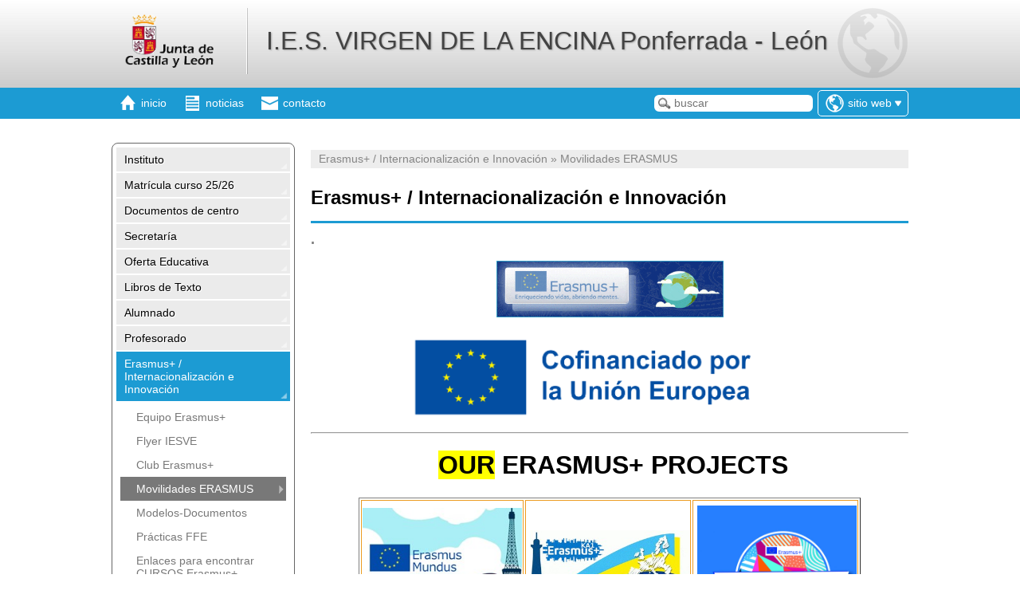

--- FILE ---
content_type: text/html; charset=ISO-8859-1
request_url: http://iesvirgendelaencina.centros.educa.jcyl.es/sitio/index.cgi?wid_item=468&wid_seccion=67
body_size: 82214
content:
<!DOCTYPE html PUBLIC "-//W3C//DTD XHTML 1.0 Transitional//EN" "http://www.w3.org/TR/xhtml1/DTD/xhtml1-transitional.dtd">
<html xmlns="http://www.w3.org/1999/xhtml">
<head>
<meta http-equiv="X-UA-Compatible" content="IE=edge">
<title>I.E.S. VIRGEN DE LA ENCINA           Ponferrada - León</title>
<meta http-equiv="Content-Type" content="text/html; charset=ISO-8859-1" />
<meta name="viewport" content="width=device-width, initial-scale=1.0">

<link rel="alternate" type="application/rss+xml" title="Canal RSS 1.0 de I.E.S. VIRGEN DE LA ENCINA           Ponferrada - León" href="http://iesvirgendelaencina.centros.educa.jcyl.es/sitio/rss.cgi?wVersion=1.0" />
<link rel="alternate" type="application/rss+xml" title="Canal RSS 2.0 de I.E.S. VIRGEN DE LA ENCINA           Ponferrada - León" href="http://iesvirgendelaencina.centros.educa.jcyl.es/sitio/rss.cgi?wVersion=2.0" />

<link href="http://iesvirgendelaencina.centros.educa.jcyl.es/sitio/skins/jcyl/css/estilos.css" rel="stylesheet" type="text/css" />
<link href="http://iesvirgendelaencina.centros.educa.jcyl.es/sitio/skins/jcyl/css/mediaqueries.css" rel="stylesheet" type="text/css" />
<link href="http://iesvirgendelaencina.centros.educa.jcyl.es/sitio/skins/jcyl/css/responsivo.css" rel="stylesheet" type="text/css" />


<link href="http://iesvirgendelaencina.centros.educa.jcyl.es/sitio/skins/jcyl/css/gama_colores_azul.css" rel="stylesheet" type="text/css" />

<link href="http://iesvirgendelaencina.centros.educa.jcyl.es/sitio/upload/css/estilos_personalizados.css" rel="stylesheet" type="text/css" />

<link rel="shortcut icon" href="http://iesvirgendelaencina.centros.educa.jcyl.es/sitio/skins/jcyl/img/comunes/favicon.ico" type="image/x-icon" />
<link href="http://iesvirgendelaencina.centros.educa.jcyl.es/sitio/skins/jcyl/css/function_bar.css" rel="stylesheet" type="text/css" />

<script type="text/javascript">var pNroSecciones = 21;</script>
<script src="http://iesvirgendelaencina.centros.educa.jcyl.es/sitio/script.js" type="text/javascript"></script>
<script src="http://iesvirgendelaencina.centros.educa.jcyl.es//lib/javascript/prototype.js" type="text/javascript"></script>
<script src="http://iesvirgendelaencina.centros.educa.jcyl.es//lib/javascript/Educativa/Base.js" type="text/javascript"></script>
<script src="http://iesvirgendelaencina.centros.educa.jcyl.es//lib/javascript/Educativa/Sitio/Base.js" type="text/javascript"></script>
<script type="text/javascript">Object.extend(Educativa.Dict,{'CERRAR_SESION':'Cerrar sesión','CAMBIAR_DE_PRODUCTO':'Cambiar de centro','CERRAR_LA_SESION_ACTUAL':'Cerrar la sesión actual','CONFIRMAR_CERRAR_SESION_ACTUAL':'¿Estás seguro que deseas cerrar la sesión actual?','IR_A_LA_ADMINISTRACION':'Ir a la Administración','ADMINISTRACION':'Administración'})</script>
<script src="http://iesvirgendelaencina.centros.educa.jcyl.es//lib/javascript/Educativa/FunctionBar.js" type="text/javascript"></script>
<script src="http://iesvirgendelaencina.centros.educa.jcyl.es//lib/javascript/Educativa/Sitio/FunctionBar.js" type="text/javascript"></script>
<script src="http://iesvirgendelaencina.centros.educa.jcyl.es//lib/javascript/scriptaculous/scriptaculous.js" type="text/javascript"></script>
<script src="http://iesvirgendelaencina.centros.educa.jcyl.es//lib/javascript/calcMD5.js" type="text/javascript"></script>


</head>
<script type="text/javascript">

    /* ---- NOTICIAS ---- */
    



    function toggleChildrens(obj){

        if( obj.down('.children') )
            obj.down('.children').blindDown({ duration : 0.3 });

        $$('.children').each(
            function(e){
                if(e != obj.down('.children') )
                    e.blindUp( { duration : 0.3 } );
        });

    }

</script>
<body class="sitio">
    <div id="header" class="header">
        <div class="center_content">
            <div id="logo_titulo" class="clear">
                <a href="index.cgi" class="logo_link"><img src="http://iesvirgendelaencina.centros.educa.jcyl.es/sitio/skins/jcyl/img/logo_primario.gif" id="logo_principal"/></a>
                <a href="index.cgi" id="encabezado_titulo" class="titulo">I.E.S. VIRGEN DE LA ENCINA           Ponferrada - León</a>
            </div>
        </div>
    </div>
    <div class="nav_bar">
        <div class="center_content clear">
            <span class="mobile_only">
                <ul class="secciones_producto">
                    <li id="side_nav_bt">
                        <a href="#" class="menu" onclick="return false;">
                            <span class="icon"></span>
                            <span class="title">Secciones</span>
                        </a>
                    </li>
                </ul>
            </span>
            <ul class="secciones_producto">
    <li>
        <a class="inicio" href="index.cgi">
            <span class="icon"></span>
            <span class="desktop_only"><span class="title">Inicio</span></span>
        </a>
    </li>
    <li>
        <a class="noticias" href="index.cgi?wAccion=news">
            <span class="icon"></span>
            <span class="desktop_only"><span class="title">noticias</span></span>
        </a>
    </li>
    <li>
        <a class="contacto" href="index.cgi?wid_form=1">
            <span class="icon"></span>
            <span class="desktop_only"><span class="title">contacto</span></span>
        </a>
    </li>
</ul>
<div id="productos" class="productos">
    <span class="productos_btn" id="productos_btn">
        
            
                <span class="icono sitio"></span>
                <span class="desktop_only"><span class="current">Sitio Web</span></span>
                <span class="select"></span>
            
        
            
        
            
        
    </span>
    <ul class="productos_select" id="productos_select">
    
        <li class="sitio current">
            <a 
                href="#" onclick="return false"
            
            >
            <span class="icono"></span>
            <span class="title">Sitio Web</span>
        </a>
        </li>
    
        <li class="bitacora ">
            <a 
                href="http://iesvirgendelaencina.centros.educa.jcyl.es/bitacora/"
            
            >
            <span class="icono"></span>
            <span class="title">Bitácora</span>
        </a>
        </li>
    
        <li class="aula ">
            <a 
                href="http://iesvirgendelaencina.centros.educa.jcyl.es/moodle/index.php"
            
            >
            <span class="icono"></span>
            <span class="title">Aula virtual</span>
        </a>
        </li>
    
    </ul>
</div>
<!-- combo-productos -->
<script>
    $('productos_btn').observe('click',function(){
        $('productos').toggleClassName('show');
    })

    document.observe('click', function(e, el) {
            if ( ! e.target.descendantOf('productos')) {
                $('productos').removeClassName('show');
            }
        });
</script>
<!-- http://iesvirgendelaencina.centros.educa.jcyl.es/sitio/skins/jcyl/img/ -->
<!-- Ayuda -->
<!-- http://iesvirgendelaencina.centros.educa.jcyl.es/comunes/ayuda.cgi?to=/sitio/front/es/ -->
            <ul class="secciones_producto buscar_cellphone">
                <li>
                    <a id="side_nav_bt" href="#" class="buscador" onclick="javascript: $('caja-busqueda').addClassName('show'); return false;">
                        <span class="icon"></span>
                    </a>
                </li>
            </ul>
            <div id="caja-busqueda" class="buscar_box">
                <form method="get" id="form-busqueda" action="index.cgi">
                    <input type="hidden" name="wAccion" value="search" />
                    <input type="text" name="wsearch_string" id="wsearch_string" value="" placeholder="buscar" />
                    <div class="actions">
                        <input type="submit" value="buscar" />
                        &nbsp;&nbsp;
                        <button onclick="javascript: $('caja-busqueda').removeClassName('show'); return false;">cancelar</button>
                    </div>
                </form>
            </div>
        </div>
    </div>

    <div class="custom_back">
        <div id="cuerpo" class="center_content clear"><!-- contenido -->
            <div id="side_nav" class="col_left">
                <div id="secciones">
                    
                    <ul id="nav" class="nav">

                        <span class="mobile_only">
                            <li class="nav_close clear" id="nav_close" onclick="javascript: $('side_nav').removeClassName('show');">
                                <span class="title">Secciones</span>
                                <div class="cerrar"></div>
                            </li>
                        </span>
                        

                        <li class="  modulo" onclick="javascript: toggleChildrens(this);">
                            <a class="link"
                                
                                href="http://iesvirgendelaencina.centros.educa.jcyl.es/sitio/index.cgi?wid_seccion=1   "
                                title="">
                                Instituto
                            </a>

                            
                            <ul class="children" style="display:none;">

                                
                                <li class="item_pagina">
                                    <a class="sub-link " href="http://iesvirgendelaencina.centros.educa.jcyl.es/sitio/index.cgi?wid_seccion=1&amp;wid_item=190"
                                        
                                        title=""
                                        >
                                        60 años (1963-2023)
                                    </a>
                                </li>
                                
                                <li class="item_pagina">
                                    <a class="sub-link " href="http://iesvirgendelaencina.centros.educa.jcyl.es/sitio/index.cgi?wid_seccion=1&amp;wid_item=508"
                                        
                                        title=""
                                        >
                                        CCP
                                    </a>
                                </li>
                                
                                <li class="item_pagina">
                                    <a class="sub-link " href="http://iesvirgendelaencina.centros.educa.jcyl.es/sitio/index.cgi?wid_seccion=1&amp;wid_item=541"
                                        
                                        title=""
                                        >
                                        Consejo Escolar
                                    </a>
                                </li>
                                
                                <li class="item_pagina">
                                    <a class="sub-link " href="http://iesvirgendelaencina.centros.educa.jcyl.es/sitio/index.cgi?wid_seccion=1&amp;wid_item=530"
                                        
                                        title=""
                                        >
                                        Elecciones Consejo Escolar 2024
                                    </a>
                                </li>
                                
                                <li class="item_pagina">
                                    <a class="sub-link " href="http://iesvirgendelaencina.centros.educa.jcyl.es/sitio/index.cgi?wid_seccion=1&amp;wid_item=509"
                                        
                                        title=""
                                        >
                                        Calendario Escolar 25/26
                                    </a>
                                </li>
                                
                                <li class="item_pagina">
                                    <a class="sub-link " href="http://iesvirgendelaencina.centros.educa.jcyl.es/sitio/index.cgi?wid_seccion=1&amp;wid_item=510"
                                        
                                        title=""
                                        >
                                        Tutores Secundaria
                                    </a>
                                </li>
                                
                                <li class="item_pagina">
                                    <a class="sub-link " href="http://iesvirgendelaencina.centros.educa.jcyl.es/sitio/index.cgi?wid_seccion=1&amp;wid_item=511"
                                        
                                        title=""
                                        >
                                        Tutores FP
                                    </a>
                                </li>
                                

                            </ul>
                            

                        </li>
                        

                        <li class=" " onclick="javascript: toggleChildrens(this);">
                            <a class="link"
                                
                                href="javascript:void(0);"
                                title="">
                                Matrícula curso 25/26
                            </a>

                            
                            <ul class="children" style="display:none;">

                                
                                <li class="item_pagina">
                                    <a class="sub-link " href="http://iesvirgendelaencina.centros.educa.jcyl.es/sitio/index.cgi?wid_seccion=79&amp;wid_item=554"
                                        
                                        title=""
                                        >
                                        Formularios Matrícula 25/26
                                    </a>
                                </li>
                                
                                <li class="item_pagina">
                                    <a class="sub-link " href="http://iesvirgendelaencina.centros.educa.jcyl.es/sitio/index.cgi?wid_seccion=79&amp;wid_item=561"
                                        
                                        title=""
                                        >
                                        Criterios de desempate
                                    </a>
                                </li>
                                
                                <li class="item_pagina">
                                    <a class="sub-link " href="http://iesvirgendelaencina.centros.educa.jcyl.es/sitio/index.cgi?wid_seccion=79&amp;wid_item=562"
                                        
                                        title=""
                                        >
                                        Geografía e Historia en Gallego ONLINE
                                    </a>
                                </li>
                                
                                <li class="item_pagina">
                                    <a class="sub-link " href="http://iesvirgendelaencina.centros.educa.jcyl.es/sitio/index.cgi?wid_seccion=79&amp;wid_item=563"
                                        
                                        title=""
                                        >
                                        Criterios de desempate proceso admisión CICLOS
                                    </a>
                                </li>
                                

                            </ul>
                            

                        </li>
                        

                        <li class="  modulo" onclick="javascript: toggleChildrens(this);">
                            <a class="link"
                                 target="_blank"
                                href="index.cgi?wid_item=439&wid_seccion=5   "
                                title="">
                                Documentos de centro
                            </a>

                            
                            <ul class="children" style="display:none;">

                                
                                <li class="item_pagina">
                                    <a class="sub-link " href="http://iesvirgendelaencina.centros.educa.jcyl.es/sitio/index.cgi?wid_seccion=69&amp;wid_item=439"
                                        
                                        title=""
                                        >
                                        Planes de centro
                                    </a>
                                </li>
                                

                            </ul>
                            

                        </li>
                        

                        <li class="  modulo" onclick="javascript: toggleChildrens(this);">
                            <a class="link"
                                
                                href="http://iesvirgendelaencina.centros.educa.jcyl.es/sitio/index.cgi?wid_seccion=4   "
                                title="">
                                Secretaría
                            </a>

                            
                            <ul class="children" style="display:none;">

                                
                                <li class="item_pagina">
                                    <a class="sub-link " href="http://iesvirgendelaencina.centros.educa.jcyl.es/sitio/index.cgi?wid_seccion=4&amp;wid_item=522"
                                        
                                        title=""
                                        >
                                        STILUS FAMILIAS
                                    </a>
                                </li>
                                
                                <li class="item_pagina">
                                    <a class="sub-link " href="http://iesvirgendelaencina.centros.educa.jcyl.es/sitio/index.cgi?wid_seccion=4&amp;wid_item=568"
                                        
                                        title=""
                                        >
                                        Doble autenticación y cuenta email
                                    </a>
                                </li>
                                
                                <li class="item_pagina">
                                    <a class="sub-link " href="http://iesvirgendelaencina.centros.educa.jcyl.es/sitio/index.cgi?wid_seccion=4&amp;wid_item=175"
                                        
                                        title="Proceso para la Solicitiud de Títulos."
                                        >
                                        Solicitud Títulos
                                    </a>
                                </li>
                                
                                <li class="item_pagina">
                                    <a class="sub-link " href="http://iesvirgendelaencina.centros.educa.jcyl.es/sitio/index.cgi?wid_seccion=4&amp;wid_item=365"
                                        
                                        title=""
                                        >
                                        Admisión ESO Y BTO
                                    </a>
                                </li>
                                
                                <li class="item_pagina">
                                    <a class="sub-link " href="http://iesvirgendelaencina.centros.educa.jcyl.es/sitio/index.cgi?wid_seccion=4&amp;wid_item=75"
                                        
                                        title=""
                                        >
                                        Admisión Ciclos de FP
                                    </a>
                                </li>
                                
                                <li class="item_pagina">
                                    <a class="sub-link " href="http://iesvirgendelaencina.centros.educa.jcyl.es/sitio/index.cgi?wid_seccion=4&amp;wid_item=535"
                                        
                                        title=""
                                        >
                                        BECAS
                                    </a>
                                </li>
                                
                                <li class="item_pagina">
                                    <a class="sub-link " href="http://iesvirgendelaencina.centros.educa.jcyl.es/sitio/index.cgi?wid_seccion=4&amp;wid_item=578"
                                        
                                        title=""
                                        >
                                        AYUDA TRANSPORTE ESCOLAR 25/26
                                    </a>
                                </li>
                                
                                <li class="item_pagina">
                                    <a class="sub-link " href="http://iesvirgendelaencina.centros.educa.jcyl.es/sitio/index.cgi?wid_seccion=4&amp;wid_item=579"
                                        
                                        title=""
                                        >
                                        AYUDAS DISPOSITIVOS DIGITALES
                                    </a>
                                </li>
                                

                            </ul>
                            

                        </li>
                        

                        <li class="  modulo" onclick="javascript: toggleChildrens(this);">
                            <a class="link"
                                
                                href="http://iesvirgendelaencina.centros.educa.jcyl.es/sitio/index.cgi?wid_seccion=8   "
                                title="">
                                Oferta Educativa
                            </a>

                            
                            <ul class="children" style="display:none;">

                                
                                <li class="item_pagina">
                                    <a class="sub-link " href="http://iesvirgendelaencina.centros.educa.jcyl.es/sitio/index.cgi?wid_seccion=8&amp;wid_item=547"
                                        
                                        title=""
                                        >
                                        Legislación ESO
                                    </a>
                                </li>
                                
                                <li class="item_pagina">
                                    <a class="sub-link " href="http://iesvirgendelaencina.centros.educa.jcyl.es/sitio/index.cgi?wid_seccion=8&amp;wid_item=548"
                                        
                                        title=""
                                        >
                                        Legislación BTO
                                    </a>
                                </li>
                                
                                <li class="item_pagina">
                                    <a class="sub-link " href="http://iesvirgendelaencina.centros.educa.jcyl.es/sitio/index.cgi?wid_seccion=8&amp;wid_item=546"
                                        
                                        title=""
                                        >
                                        Legislación FP
                                    </a>
                                </li>
                                
                                <li class="item_pagina">
                                    <a class="sub-link " href="http://iesvirgendelaencina.centros.educa.jcyl.es/sitio/index.cgi?wid_seccion=8&amp;wid_item=121"
                                        
                                        title=""
                                        >
                                        Oferta-1ESO
                                    </a>
                                </li>
                                
                                <li class="item_pagina">
                                    <a class="sub-link " href="http://iesvirgendelaencina.centros.educa.jcyl.es/sitio/index.cgi?wid_seccion=8&amp;wid_item=122"
                                        
                                        title=""
                                        >
                                        Oferta-2ESO
                                    </a>
                                </li>
                                
                                <li class="item_pagina">
                                    <a class="sub-link " href="http://iesvirgendelaencina.centros.educa.jcyl.es/sitio/index.cgi?wid_seccion=8&amp;wid_item=123"
                                        
                                        title=""
                                        >
                                        Oferta-3ESO
                                    </a>
                                </li>
                                
                                <li class="item_pagina">
                                    <a class="sub-link " href="http://iesvirgendelaencina.centros.educa.jcyl.es/sitio/index.cgi?wid_seccion=8&amp;wid_item=124"
                                        
                                        title=""
                                        >
                                        Oferta-4ESO
                                    </a>
                                </li>
                                
                                <li class="item_pagina">
                                    <a class="sub-link " href="http://iesvirgendelaencina.centros.educa.jcyl.es/sitio/index.cgi?wid_seccion=8&amp;wid_item=549"
                                        
                                        title=""
                                        >
                                        Oferta-3/4DIV
                                    </a>
                                </li>
                                
                                <li class="item_pagina">
                                    <a class="sub-link " href="http://iesvirgendelaencina.centros.educa.jcyl.es/sitio/index.cgi?wid_seccion=8&amp;wid_item=125"
                                        
                                        title=""
                                        >
                                        Oferta-1BTO
                                    </a>
                                </li>
                                
                                <li class="item_pagina">
                                    <a class="sub-link " href="http://iesvirgendelaencina.centros.educa.jcyl.es/sitio/index.cgi?wid_seccion=8&amp;wid_item=126"
                                        
                                        title=""
                                        >
                                        Oferta-2BTO CIENCIAS
                                    </a>
                                </li>
                                
                                <li class="item_pagina">
                                    <a class="sub-link " href="http://iesvirgendelaencina.centros.educa.jcyl.es/sitio/index.cgi?wid_seccion=8&amp;wid_item=550"
                                        
                                        title=""
                                        >
                                        Oferta-2BTO HUM/SOC
                                    </a>
                                </li>
                                
                                <li class="item_pagina">
                                    <a class="sub-link " href="http://iesvirgendelaencina.centros.educa.jcyl.es/sitio/index.cgi?wid_seccion=8&amp;wid_item=179"
                                        
                                        title=""
                                        >
                                        Oferta - FP 
                                    </a>
                                </li>
                                
                                <li class="item_pagina">
                                    <a class="sub-link " href="http://iesvirgendelaencina.centros.educa.jcyl.es/sitio/index.cgi?wid_seccion=8&amp;wid_item=558"
                                        
                                        title=""
                                        >
                                        Oferta Grado Básico
                                    </a>
                                </li>
                                
                                <li class="item_pagina">
                                    <a class="sub-link " href="http://iesvirgendelaencina.centros.educa.jcyl.es/sitio/index.cgi?wid_seccion=8&amp;wid_item=380"
                                        
                                        title=""
                                        >
                                        Oferta Grado Medio
                                    </a>
                                </li>
                                
                                <li class="item_pagina">
                                    <a class="sub-link " href="http://iesvirgendelaencina.centros.educa.jcyl.es/sitio/index.cgi?wid_seccion=8&amp;wid_item=379"
                                        
                                        title=""
                                        >
                                        Oferta Grado Superior
                                    </a>
                                </li>
                                
                                <li class="item_pagina">
                                    <a class="sub-link " href="http://iesvirgendelaencina.centros.educa.jcyl.es/sitio/index.cgi?wid_seccion=8&amp;wid_item=551"
                                        
                                        title=""
                                        >
                                        Oferta Máster
                                    </a>
                                </li>
                                

                            </ul>
                            

                        </li>
                        

                        <li class=" " onclick="javascript: toggleChildrens(this);">
                            <a class="link"
                                
                                href="javascript:void(0);"
                                title="">
                                Libros de Texto
                            </a>

                            
                            <ul class="children" style="display:none;">

                                
                                <li class="item_pagina">
                                    <a class="sub-link " href="http://iesvirgendelaencina.centros.educa.jcyl.es/sitio/index.cgi?wid_seccion=75&amp;wid_item=577"
                                        
                                        title=""
                                        >
                                        RELEO + 2026
                                    </a>
                                </li>
                                
                                <li class="item_pagina">
                                    <a class="sub-link " href="http://iesvirgendelaencina.centros.educa.jcyl.es/sitio/index.cgi?wid_seccion=75&amp;wid_item=338"
                                        
                                        title=""
                                        >
                                        RELEO + 2025
                                    </a>
                                </li>
                                
                                <li class="item_pagina">
                                    <a class="sub-link " href="http://iesvirgendelaencina.centros.educa.jcyl.es/sitio/index.cgi?wid_seccion=75&amp;wid_item=542"
                                        
                                        title=""
                                        >
                                        ESO
                                    </a>
                                </li>
                                
                                <li class="item_pagina">
                                    <a class="sub-link " href="http://iesvirgendelaencina.centros.educa.jcyl.es/sitio/index.cgi?wid_seccion=75&amp;wid_item=543"
                                        
                                        title=""
                                        >
                                        BTO
                                    </a>
                                </li>
                                

                            </ul>
                            

                        </li>
                        

                        <li class=" " onclick="javascript: toggleChildrens(this);">
                            <a class="link"
                                
                                href="javascript:void(0);"
                                title="">
                                Alumnado
                            </a>

                            
                            <ul class="children" style="display:none;">

                                
                                <li class="item_pagina">
                                    <a class="sub-link " href="http://iesvirgendelaencina.centros.educa.jcyl.es/sitio/index.cgi?wid_seccion=76&amp;wid_item=358"
                                        
                                        title=""
                                        >
                                        Becas / Ayudas
                                    </a>
                                </li>
                                
                                <li class="item_pagina">
                                    <a class="sub-link " href="http://iesvirgendelaencina.centros.educa.jcyl.es/sitio/upload/JUSTIFICANTE_FALTAS.pdf"
                                        target="_blank"
                                        title=""
                                        >
                                        Justificante Faltas
                                    </a>
                                </li>
                                
                                <li class="item_pagina">
                                    <a class="sub-link " href="http://iesvirgendelaencina.centros.educa.jcyl.es/sitio/index.cgi?wid_seccion=76&amp;wid_item=552"
                                        
                                        title=""
                                        >
                                        Criterios desempate MH BTO
                                    </a>
                                </li>
                                

                            </ul>
                            

                        </li>
                        

                        <li class=" " onclick="javascript: toggleChildrens(this);">
                            <a class="link"
                                
                                href="javascript:void(0);"
                                title="">
                                Profesorado
                            </a>

                            
                            <ul class="children" style="display:none;">

                                
                                <li class="item_pagina">
                                    <a class="sub-link " href="http://iesvirgendelaencina.centros.educa.jcyl.es/sitio/index.cgi?wid_seccion=78&amp;wid_item=523"
                                        
                                        title=""
                                        >
                                        Documentos Profesorado
                                    </a>
                                </li>
                                

                            </ul>
                            

                        </li>
                        

                        <li class="active " onclick="javascript: toggleChildrens(this);">
                            <a class="link"
                                
                                href="javascript:void(0);"
                                title="">
                                Erasmus+ / Internacionalización e Innovación
                            </a>

                            
                            <ul class="children" >

                                
                                <li class="item_pagina">
                                    <a class="sub-link " href="http://iesvirgendelaencina.centros.educa.jcyl.es/sitio/index.cgi?wid_seccion=67&amp;wid_item=470"
                                        
                                        title=""
                                        >
                                        Equipo Erasmus+
                                    </a>
                                </li>
                                
                                <li class="item_pagina">
                                    <a class="sub-link " href="http://iesvirgendelaencina.centros.educa.jcyl.es/sitio/index.cgi?wid_seccion=67&amp;wid_item=473"
                                        
                                        title=""
                                        >
                                        Flyer IESVE
                                    </a>
                                </li>
                                
                                <li class="item_pagina">
                                    <a class="sub-link " href="http://iesvirgendelaencina.centros.educa.jcyl.es/sitio/index.cgi?wid_seccion=67&amp;wid_item=471"
                                        
                                        title=""
                                        >
                                        Club Erasmus+
                                    </a>
                                </li>
                                
                                <li class="item_pagina">
                                    <a class="sub-link active" href="http://iesvirgendelaencina.centros.educa.jcyl.es/sitio/index.cgi?wid_seccion=67&amp;wid_item=468"
                                        
                                        title=""
                                        >
                                        Movilidades ERASMUS
                                    </a>
                                </li>
                                
                                <li class="item_pagina">
                                    <a class="sub-link " href="http://iesvirgendelaencina.centros.educa.jcyl.es/sitio/index.cgi?wid_seccion=67&amp;wid_item=378"
                                        
                                        title=""
                                        >
                                        Modelos-Documentos
                                    </a>
                                </li>
                                
                                <li class="item_pagina">
                                    <a class="sub-link " href="http://iesvirgendelaencina.centros.educa.jcyl.es/sitio/index.cgi?wid_seccion=67&amp;wid_item=575"
                                        
                                        title=""
                                        >
                                        Prácticas FFE 
                                    </a>
                                </li>
                                
                                <li class="item_pagina">
                                    <a class="sub-link " href="http://iesvirgendelaencina.centros.educa.jcyl.es/sitio/index.cgi?wid_seccion=67&amp;wid_item=489"
                                        
                                        title=""
                                        >
                                        Enlaces para encontrar CURSOS Erasmus+
                                    </a>
                                </li>
                                
                                <li class="item_pagina">
                                    <a class="sub-link " href="http://iesvirgendelaencina.centros.educa.jcyl.es/sitio/index.cgi?wid_seccion=67&amp;wid_item=574"
                                        
                                        title=""
                                        >
                                        Enlaces para encontrar EMPRESAS Erasmus+
                                    </a>
                                </li>
                                
                                <li class="item_pagina">
                                    <a class="sub-link " href="http://iesvirgendelaencina.centros.educa.jcyl.es/sitio/index.cgi?wid_seccion=67&amp;wid_item=534"
                                        
                                        title=""
                                        >
                                        eTwinning
                                    </a>
                                </li>
                                
                                <li class="item_pagina">
                                    <a class="sub-link " href="http://iesvirgendelaencina.centros.educa.jcyl.es/sitio/index.cgi?wid_seccion=67&amp;wid_item=527"
                                        
                                        title=""
                                        >
                                        Huerto Ecológico
                                    </a>
                                </li>
                                
                                <li class="item_pagina">
                                    <a class="sub-link " href="http://iesvirgendelaencina.centros.educa.jcyl.es/sitio/index.cgi?wid_seccion=67&amp;wid_item=463"
                                        
                                        title=""
                                        >
                                        PIE internacionaliza e innova
                                    </a>
                                </li>
                                
                                <li class="item_pagina">
                                    <a class="sub-link " href="http://iesvirgendelaencina.centros.educa.jcyl.es/sitio/index.cgi?wid_seccion=67&amp;wid_item=481"
                                        
                                        title=""
                                        >
                                        Sistemas Educativos de la Unión Europea 
                                    </a>
                                </li>
                                

                            </ul>
                            

                        </li>
                        

                        <li class=" " onclick="javascript: toggleChildrens(this);">
                            <a class="link"
                                
                                href="javascript:void(0);"
                                title="">
                                Departamentos
                            </a>

                            
                            <ul class="children" style="display:none;">

                                
                                <li class="item_pagina">
                                    <a class="sub-link " href="http://iesvirgendelaencina.centros.educa.jcyl.es/sitio/index.cgi?wid_seccion=2&amp;wid_item=496"
                                        
                                        title=""
                                        >
                                        Familias Profesionales
                                    </a>
                                </li>
                                
                                <li class="item_pagina">
                                    <a class="sub-link " href="http://iesvirgendelaencina.centros.educa.jcyl.es/sitio/index.cgi?wid_seccion=2&amp;wid_item=499"
                                        
                                        title=""
                                        >
                                        Departamentos Secundaria
                                    </a>
                                </li>
                                

                            </ul>
                            

                        </li>
                        

                        <li class=" " onclick="javascript: toggleChildrens(this);">
                            <a class="link"
                                
                                href="javascript:void(0);"
                                title="">
                                Éxito Educativo
                            </a>

                            
                            <ul class="children" style="display:none;">

                                
                                <li class="item_pagina">
                                    <a class="sub-link " href="http://iesvirgendelaencina.centros.educa.jcyl.es/sitio/index.cgi?wid_seccion=77&amp;wid_item=528"
                                        
                                        title=""
                                        >
                                        Éxito Educativo 25/26
                                    </a>
                                </li>
                                

                            </ul>
                            

                        </li>
                        

                        <li class=" " onclick="javascript: toggleChildrens(this);">
                            <a class="link"
                                
                                href="javascript:void(0);"
                                title="">
                                Bilingüismo FP
                            </a>

                            
                            <ul class="children" style="display:none;">

                                
                                <li class="item_pagina">
                                    <a class="sub-link " href="http://iesvirgendelaencina.centros.educa.jcyl.es/sitio/index.cgi?wid_seccion=68&amp;wid_item=469"
                                        
                                        title=""
                                        >
                                        Actividades
                                    </a>
                                </li>
                                

                            </ul>
                            

                        </li>
                        

                        <li class="  modulo" onclick="javascript: toggleChildrens(this);">
                            <a class="link"
                                
                                href="http://iesvirgendelaencina.centros.educa.jcyl.es/sitio/index.cgi?wid_seccion=15   "
                                title="">
                                Aula Empresa +
                            </a>

                            
                            <ul class="children" style="display:none;">

                                
                                <li class="item_pagina">
                                    <a class="sub-link " href="http://iesvirgendelaencina.centros.educa.jcyl.es/sitio/index.cgi?wid_seccion=15&amp;wid_item=434"
                                        
                                        title=""
                                        >
                                        Otros cursos
                                    </a>
                                </li>
                                

                            </ul>
                            

                        </li>
                        

                        <li class=" " onclick="javascript: toggleChildrens(this);">
                            <a class="link"
                                
                                href="javascript:void(0);"
                                title="">
                                SKILLS FP
                            </a>

                            
                            <ul class="children" style="display:none;">

                                
                                <li class="item_pagina">
                                    <a class="sub-link " href="http://iesvirgendelaencina.centros.educa.jcyl.es/sitio/index.cgi?wid_seccion=63&amp;wid_item=576"
                                        
                                        title="SPAIN SKILLS 2026"
                                        >
                                        SPAIN SKILLS 2026
                                    </a>
                                </li>
                                
                                <li class="item_pagina">
                                    <a class="sub-link " href="http://iesvirgendelaencina.centros.educa.jcyl.es/sitio/index.cgi?wid_seccion=63&amp;wid_item=540"
                                        
                                        title=""
                                        >
                                        CYL SKILLS 2025
                                    </a>
                                </li>
                                
                                <li class="item_pagina">
                                    <a class="sub-link " href="http://iesvirgendelaencina.centros.educa.jcyl.es/sitio/index.cgi?wid_seccion=63&amp;wid_item=490"
                                        
                                        title="SPAIN SKILLS 2024"
                                        >
                                        SPAIN SKILLS 2024
                                    </a>
                                </li>
                                
                                <li class="item_pagina">
                                    <a class="sub-link " href="http://iesvirgendelaencina.centros.educa.jcyl.es/sitio/index.cgi?wid_seccion=63&amp;wid_item=433"
                                        
                                        title=""
                                        >
                                        SPAIN SKILLS 2022
                                    </a>
                                </li>
                                
                                <li class="item_pagina">
                                    <a class="sub-link " href="http://iesvirgendelaencina.centros.educa.jcyl.es/sitio/index.cgi?wid_seccion=63&amp;wid_item=407"
                                        
                                        title=""
                                        >
                                        SPAIN SKILLS 2021
                                    </a>
                                </li>
                                

                            </ul>
                            

                        </li>
                        

                        <li class="  modulo" onclick="javascript: toggleChildrens(this);">
                            <a class="link"
                                
                                href="http://iesvirgendelaencina.centros.educa.jcyl.es/sitio/index.cgi?wid_seccion=61   "
                                title="">
                                Proyectos Reactiva FP
                            </a>

                            

                        </li>
                        

                        <li class=" " onclick="javascript: toggleChildrens(this);">
                            <a class="link"
                                
                                href="javascript:void(0);"
                                title="">
                                Innovación
                            </a>

                            
                            <ul class="children" style="display:none;">

                                
                                <li class="item_pagina">
                                    <a class="sub-link " href="http://iesvirgendelaencina.centros.educa.jcyl.es/sitio/index.cgi?wid_seccion=66&amp;wid_item=458"
                                        
                                        title=""
                                        >
                                        Aula ATECA
                                    </a>
                                </li>
                                

                            </ul>
                            

                        </li>
                        

                        <li class="  modulo" onclick="javascript: toggleChildrens(this);">
                            <a class="link"
                                 target="_blank"
                                href="http://www.empleofp.es/   "
                                title="">
                                Bolsa de empleo
                            </a>

                            

                        </li>
                        

                        <li class=" " onclick="javascript: toggleChildrens(this);">
                            <a class="link"
                                
                                href="javascript:void(0);"
                                title="">
                                Extraescolares
                            </a>

                            
                            <ul class="children" style="display:none;">

                                
                                <li class="item_pagina">
                                    <a class="sub-link " href="http://iesvirgendelaencina.centros.educa.jcyl.es/sitio/index.cgi?wid_seccion=70&amp;wid_item=486"
                                        
                                        title=""
                                        >
                                        Calendario
                                    </a>
                                </li>
                                
                                <li class="item_pagina">
                                    <a class="sub-link " href="http://iesvirgendelaencina.centros.educa.jcyl.es/sitio/index.cgi?wid_seccion=70&amp;wid_item=487"
                                        
                                        title=""
                                        >
                                        Galería Fotográfica 2024
                                    </a>
                                </li>
                                

                            </ul>
                            

                        </li>
                        

                        <li class="  modulo" onclick="javascript: toggleChildrens(this);">
                            <a class="link"
                                
                                href="http://iesvirgendelaencina.centros.educa.jcyl.es/sitio/index.cgi?wid_seccion=62   "
                                title="">
                                Biblioteca
                            </a>

                            
                            <ul class="children" style="display:none;">

                                
                                <li class="item_pagina">
                                    <a class="sub-link " href="http://iesvirgendelaencina.centros.educa.jcyl.es/sitio/index.cgi?wid_seccion=62&amp;wid_item=428"
                                        
                                        title=""
                                        >
                                        Normas de uso de la biblioteca
                                    </a>
                                </li>
                                
                                <li class="item_pagina">
                                    <a class="sub-link " href="http://iesvirgendelaencina.centros.educa.jcyl.es/sitio/index.cgi?wid_seccion=62&amp;wid_item=435"
                                        
                                        title=""
                                        >
                                        Novedades
                                    </a>
                                </li>
                                
                                <li class="item_pagina">
                                    <a class="sub-link " href="http://iesvirgendelaencina.centros.educa.jcyl.es/sitio/index.cgi?wid_seccion=62&amp;wid_item=437"
                                        
                                        title=""
                                        >
                                        Relatos
                                    </a>
                                </li>
                                
                                <li class="item_pagina">
                                    <a class="sub-link " href="http://iesvirgendelaencina.centros.educa.jcyl.es/sitio/index.cgi?wid_seccion=62&amp;wid_item=429"
                                        
                                        title=""
                                        >
                                        Fondos bibliográficos
                                    </a>
                                </li>
                                
                                <li class="item_pagina">
                                    <a class="sub-link " href="http://iesvirgendelaencina.centros.educa.jcyl.es/sitio/index.cgi?wid_seccion=62&amp;wid_item=436"
                                        
                                        title=""
                                        >
                                        Día mundial de la poesía
                                    </a>
                                </li>
                                
                                <li class="item_pagina">
                                    <a class="sub-link " href="http://iesvirgendelaencina.centros.educa.jcyl.es/sitio/index.cgi?wid_seccion=62&amp;wid_item=430"
                                        
                                        title=""
                                        >
                                        Día de las bibliotecas
                                    </a>
                                </li>
                                
                                <li class="item_pagina">
                                    <a class="sub-link " href="http://iesvirgendelaencina.centros.educa.jcyl.es/sitio/index.cgi?wid_seccion=62&amp;wid_item=453"
                                        
                                        title=""
                                        >
                                        Concurso Marcapáginas
                                    </a>
                                </li>
                                
                                <li class="item_pagina">
                                    <a class="sub-link " href="http://iesvirgendelaencina.centros.educa.jcyl.es/sitio/index.cgi?wid_seccion=62&amp;wid_item=455"
                                        
                                        title=""
                                        >
                                        Formulario de peticiones
                                    </a>
                                </li>
                                
                                <li class="item_pagina">
                                    <a class="sub-link " href="http://iesvirgendelaencina.centros.educa.jcyl.es/sitio/index.cgi?wid_seccion=62&amp;wid_item=457"
                                        
                                        title=""
                                        >
                                        PodCasts
                                    </a>
                                </li>
                                
                                <li class="item_pagina">
                                    <a class="sub-link " href="http://iesvirgendelaencina.centros.educa.jcyl.es/sitio/index.cgi?wid_seccion=62&amp;wid_item=466"
                                        
                                        title=""
                                        >
                                        Exposición Mujeres en la Historia
                                    </a>
                                </li>
                                
                                <li class="item_pagina">
                                    <a class="sub-link " href="http://iesvirgendelaencina.centros.educa.jcyl.es/sitio/index.cgi?wid_seccion=62&amp;wid_item=485"
                                        
                                        title=""
                                        >
                                        Concurso postales navideñas
                                    </a>
                                </li>
                                
                                <li class="item_pagina">
                                    <a class="sub-link " href="http://iesvirgendelaencina.centros.educa.jcyl.es/sitio/index.cgi?wid_seccion=62&amp;wid_item=538"
                                        
                                        title=""
                                        >
                                        Reseñadores
                                    </a>
                                </li>
                                

                            </ul>
                            

                        </li>
                        

                        <li class=" " onclick="javascript: toggleChildrens(this);">
                            <a class="link"
                                
                                href="javascript:void(0);"
                                title="">
                                Datos públicos
                            </a>

                            
                            <ul class="children" style="display:none;">

                                
                                <li class="item_pagina">
                                    <a class="sub-link " href="http://iesvirgendelaencina.centros.educa.jcyl.es/sitio/index.cgi?wid_seccion=72&amp;wid_item=580"
                                        
                                        title=""
                                        >
                                        Prof.21
                                    </a>
                                </li>
                                
                                <li class="item_pagina">
                                    <a class="sub-link " href="http://iesvirgendelaencina.centros.educa.jcyl.es/sitio/index.cgi?wid_seccion=72&amp;wid_item=500"
                                        
                                        title=""
                                        >
                                        Reactiva FP 20.21
                                    </a>
                                </li>
                                
                                <li class="item_pagina">
                                    <a class="sub-link " href="http://iesvirgendelaencina.centros.educa.jcyl.es/sitio/index.cgi?wid_seccion=72&amp;wid_item=514"
                                        
                                        title=""
                                        >
                                        Skills FP 2024
                                    </a>
                                </li>
                                
                                <li class="item_pagina">
                                    <a class="sub-link " href="http://iesvirgendelaencina.centros.educa.jcyl.es/sitio/index.cgi?wid_seccion=72&amp;wid_item=501"
                                        
                                        title=""
                                        >
                                        Aula-Empresa
                                    </a>
                                </li>
                                
                                <li class="item_pagina">
                                    <a class="sub-link " href="http://iesvirgendelaencina.centros.educa.jcyl.es/sitio/index.cgi?wid_seccion=72&amp;wid_item=502"
                                        
                                        title=""
                                        >
                                        Emprendimiento
                                    </a>
                                </li>
                                
                                <li class="item_pagina">
                                    <a class="sub-link " href="http://iesvirgendelaencina.centros.educa.jcyl.es/sitio/index.cgi?wid_seccion=72&amp;wid_item=503"
                                        
                                        title=""
                                        >
                                        Ateca
                                    </a>
                                </li>
                                
                                <li class="item_pagina">
                                    <a class="sub-link " href="http://iesvirgendelaencina.centros.educa.jcyl.es/sitio/index.cgi?wid_seccion=72&amp;wid_item=504"
                                        
                                        title=""
                                        >
                                        Digitalización
                                    </a>
                                </li>
                                

                            </ul>
                            

                        </li>
                        

                        <li class="  modulo" onclick="javascript: toggleChildrens(this);">
                            <a class="link"
                                
                                href="http://iesvirgendelaencina.centros.educa.jcyl.es/sitio/index.cgi?wid_seccion=41   "
                                title="">
                                AMPA
                            </a>

                            
                            <ul class="children" style="display:none;">

                                
                                <li class="item_pagina">
                                    <a class="sub-link " href="http://iesvirgendelaencina.centros.educa.jcyl.es/sitio/index.cgi?wid_seccion=41&amp;wid_item=191"
                                        
                                        title=""
                                        >
                                        LIBROS Y CUOTAS
                                    </a>
                                </li>
                                

                            </ul>
                            

                        </li>
                        

                    </ul>
                    
                </div>
                <div class="rbox institucionales desktop_only">
                    <div class="rbox_header">
                        <span class="icono"></span>
                        <span class="titulo">Enlaces Institucionales</span>
                    </div>
                    <a title="Portal educaCYL" href="http://www.educa.jcyl.es" target="_blank" class="enlace_interes_imagen">
                        <img alt="Portal de educaci&oacute;n" src="http://iesvirgendelaencina.centros.educa.jcyl.es/sitio/skins/jcyl/img//enlaces_institucionales/img-educacyl.jpg">
                    </a>
                    <a title="Directorio de centros" href="http://directorio.educa.jcyl.es" target="_blank" class="enlace_interes_imagen">
                        <img alt="Directorio de Centros" src="http://iesvirgendelaencina.centros.educa.jcyl.es/sitio/skins/jcyl/img//enlaces_institucionales/directorio_centros_2013.jpg">
                    </a>
                    <a title="Recursos educativos" href="http://www.educa.jcyl.es/recursos" target="_blank" class="enlace_interes_imagen">
                        <img alt="Recursos Educativos" src="http://iesvirgendelaencina.centros.educa.jcyl.es/sitio/skins/jcyl/img//enlaces_institucionales/img-recursos.jpg">
                    </a>
										<a title="Calendario" href="http://www.educa.jcyl.es/es/calendario-escolar" target="_blank" class="enlace_interes_imagen">
                        <img alt="Calendario" src="http://iesvirgendelaencina.centros.educa.jcyl.es/sitio/skins/jcyl/img/calendario.jpg">
                    </a>
										<a title="Infoeduc@" href="http://www.educa.jcyl.es/infoeduca" target = "_blank" class="enlace_interes_imagen">
												<img alt="InfoEduc@" src="http://iesvirgendelaencina.centros.educa.jcyl.es/sitio/skins/jcyl/img/infoeduca.gif">
										</a>

<!--/Ocultar Reconocimientos--> 



</div>
            </div>

            			<div id="section" class="section">


                
                    <div class="breadcrum_bar">
                        
                            <div class="breadcrum">Erasmus+ / Internacionalización e Innovación &raquo; Movilidades ERASMUS</div>
                        
                    </div>
                    
                        <div class="titulo_seccion">
                            Erasmus+ / Internacionalización e Innovación
                        </div>
                        
                            <!-- AddThis Button BEGIN -->
                            <div class="clear">
                                <div class="addthis_toolbox addthis_default_style social_share" id="social_share" >
                                    <a class="addthis_button_twitter" title="Compartir en Twitter"></a>
                                    <a class="addthis_button_facebook" title="Compartir en Facebook"></a>
                                    <a class="addthis_button_delicious" title="Compartir en deli.ci.us"></a>
                                    <a class="addthis_button_email" title="Enviar art&iacute;culo por Email"></a>
                                    <a class="addthis_button_print" title="Imprimir art&iacute;culo"></a>
                                </div>
                                <script type="text/javascript" src="//s7.addthis.com/js/300/addthis_widget.js#pubid=ra-5547b3b643e36468" async="async"></script>
                            </div>
                            <!-- AddThis Button END -->
                        
                    
                    
                        <span class="titulo_item">.</span>
                    
                
                <div id="contenido_sitio">
                    <p style="text-align: center;"><strong style="color: #0b7a9f;"><span style="font-family: 'trebuchet ms', geneva; font-size: 12pt;"><a title="Agencia_Nacional_Sepie_Erasmus+" href="http://sepie.es/" target="_blank"><img style="border: 0;" title="" src="upload/img/SEPIE_erasmus_plus.gif" border="0" width="285" height="71" /></a>&#160;</span></strong><img style="border: 0px; display: block; margin-left: auto; margin-right: auto;" title="Logos Erasmus+ 2023" src="upload/img/es_cofinanciado_por_la_union_europea_pos.png" border="0" alt="Logos Erasmus+ 2023" width="500" height="50" /></p><hr /><h1 style="text-align: center;">&#160;<span class="color_11 wixui-rich-text__text"><span style="background-color: #ffff00;">OUR</span> ERASMUS+ PROJECTS</span></h1><table border="1" align="center"><tbody><tr><td style="border-color: #ec9b1f; border-style: solid; border-width: 1px;"><img style="border: 0;" title="" src="upload/img/Imagen1_2.jpg" border="0" width="200" height="200" /><a title="Proyecto K121 / 24-25" href="index.cgi?wid_item=566&amp;wid_seccion=67"><br /></a></td><td style="border-color: #ec9b1f; border-style: solid; border-width: 1px;"><a title="Proyecto K121 / 23-24" href="index.cgi?wid_item=482&amp;wid_seccion=56">&#160;</a><a href="index.cgi?wid_item=378&amp;wid_seccion=56">&#160;<img style="border: 0;" title="" src="upload/img/Imagen2_2.jpg" border="0" width="200" height="200" /><br /></a></td><td style="border-color: #ec9b1f; border-style: solid; border-width: 1px;"><a title="SCHL 25/26" href="index.cgi?wid_item=571&amp;wid_seccion=67">&#160;<img style="border: 0;" title="" src="upload/img/erasmusdays.jpg" border="0" width="200" height="200" /></a></td></tr><tr style="background-color: #2e89d1;"><td style="border-color: #ec9b1f; border-style: solid; border-width: 1px; text-align: center;"><a href="upload/Politica_Erasmus_IESVE.pdf"></a><span style="font-family: arial, helvetica, sans-serif; font-size: 10pt; color: #ccffff;"><span style="color: #ccffff;">Proyecto CONSORCIO / 25-26</span></span></td><td style="border-color: #ec9b1f; border-style: solid; border-width: 1px; text-align: center;"><span style="font-family: arial, helvetica, sans-serif; font-size: 10pt; color: #ccffff;"><span style="color: #ccffff;">Proyecto K121VET / 25-26</span></span></td><td style="border-color: #ec9b1f; border-style: solid; border-width: 1px; text-align: center;"><span style="font-family: arial, helvetica, sans-serif; font-size: 10pt; color: #ccffff;"><span style="color: #ccffff;">Proyecto K121SCHL / 25-26</span></span></td></tr></tbody></table><table border="1" align="center"><tbody><tr><td style="border-color: #ec9b1f; border-style: solid; border-width: 1px;"><a title="Proyecto K121 / 24-25" href="index.cgi?wid_item=566&amp;wid_seccion=67"><img style="border: 0;" title="" src="upload/img/shutterstock_1401525788FILEminimizer.jpg" border="0" width="200" height="200" /></a></td><td style="border-color: #ec9b1f; border-style: solid; border-width: 1px;"><a title="Proyecto K121 / 23-24" href="index.cgi?wid_item=482&amp;wid_seccion=56">&#160;<img style="border: 0;" title="" src="upload/img/erasmus.jpg" border="0" width="200" height="200" /></a></td><td style="border-color: #ec9b1f; border-style: solid; border-width: 1px;"><a title="PROYECTO K122 - 2022/23" href="index.cgi?wid_item=472&amp;wid_seccion=56"><img style="border: 0;" title="" src="upload/img/erasmus_app_logo_-_larger_background.png" border="0" width="200" height="200" />&#160;</a></td></tr><tr style="background-color: #2e89d1;"><td style="border-color: #ec9b1f; border-style: solid; border-width: 1px; text-align: center;"><a href="upload/Politica_Erasmus_IESVE.pdf"></a><a title="Proyecto K121 / 24-25" href="index.cgi?wid_item=566&amp;wid_seccion=67"><span style="font-family: arial, helvetica, sans-serif; font-size: 10pt; color: #ccffff;"><span style="color: #ccffff;">Proyecto K121SCHL / 24-25</span></span></a></td><td style="border-color: #ec9b1f; border-style: solid; border-width: 1px; text-align: center;"><a title="Proyecto K121 / 23-24" href="index.cgi?wid_item=482&amp;wid_seccion=56"><span style="font-family: arial, helvetica, sans-serif; font-size: 10pt; color: #ccffff;"><span style="color: #ccffff;">Proyecto K121SCHL / 23-24</span></span></a></td><td style="border-color: #ec9b1f; border-style: solid; border-width: 1px; text-align: center;"><a title="PROYECTO K122 - 2022/23" href="index.cgi?wid_item=472&amp;wid_seccion=56"><span style="font-family: arial, helvetica, sans-serif; font-size: 10pt; color: #ccffff;"><span style="color: #ccffff;">Proyecto K122SCHL / 22-23</span></span></a></td></tr></tbody></table>
                </div>

                

                

                <div class="rbox institucionales mobile_only">
                    <div class="rbox_header">
                        <span class="icono"></span>
                        <span class="titulo">Enlaces Institucionales</span>
                    </div>
                    <a title="Portal educaCYL" href="http://www.educa.jcyl.es" target="_blank" class="enlace_interes_imagen">
                        <img alt="Portal de educaci&oacute;n" src="http://iesvirgendelaencina.centros.educa.jcyl.es/sitio/skins/jcyl/img//enlaces_institucionales/img-educacyl.jpg">
                    </a>
                    <a title="Directorio de centros" href="http://directorio.educa.jcyl.es" target="_blank" class="enlace_interes_imagen">
                        <img alt="Directorio de Centros" src="http://iesvirgendelaencina.centros.educa.jcyl.es/sitio/skins/jcyl/img//enlaces_institucionales/directorio_centros_2013.jpg">
                    </a>
                    <a title="Recursos educativos" href="http://www.educa.jcyl.es/recursos" target="_blank" class="enlace_interes_imagen">
                        <img alt="Recursos Educativos" src="http://iesvirgendelaencina.centros.educa.jcyl.es/sitio/skins/jcyl/img//enlaces_institucionales/img-recursos.jpg">
                    </a>
										<a title="Calendario" href="http://www.educa.jcyl.es/es/calendario-escolar" target="_blank" class="enlace_interes_imagen">
                        <img alt="Calendario" src="http://iesvirgendelaencina.centros.educa.jcyl.es/sitio/skins/jcyl/img/calendario.jpg">
                    </a>
										<a title="Infoeduc@" href="http://www.educa.jcyl.es/infoeduca" target = "_blank" class="enlace_interes_imagen">
												<img alt="InfoEduc@" src="http://iesvirgendelaencina.centros.educa.jcyl.es/sitio/skins/jcyl/img/infoeduca.gif">
										</a>

<!--/Ocultar Reconocimientos--> 



</div>


            </div>


        </div><!-- /contenido -->

    </div>
    <!-- footer -->
    <div id="footer">
        <div class="center_content clear">
            <div class="col-l"><a href="http://www.educativa.com"
   target="_blank"
   title="Powered by educativa"
   id="e-ducativa_copyright"
>
</a></div>
            <div class="col-c">
                <a href="https://www.educa.jcyl.es/es" title="Ir a educaCYL" target="_blank">
                    <img src="http://iesvirgendelaencina.centros.educa.jcyl.es/sitio/skins/jcyl/img//weblog/img-educacyl-web-centros-pie.png">
                </a>
            </div>
            <div class="col-r">
                <span class="responsabilidad" id="responsabilidad">
                    <img src="http://iesvirgendelaencina.centros.educa.jcyl.es/sitio/skins/jcyl/img//weblog/aviso.png">
                    <span>Aviso de<br>responsabilidad</span>
                </span>
                <a href="http://iesvirgendelaencina.centros.educa.jcyl.es/sitio/rss.cgi?wVersion=2.0" title="sindicar RSS" target = "_blank" class="rss">
                    <img alt="Novedades en formato RSS 2.0" src="http://iesvirgendelaencina.centros.educa.jcyl.es/sitio/skins/jcyl/img//weblog/rss.png"  />
                </a>
            </div>
        </div>
        <div id="popup" style="display:none;">
            <div class="content-popup">
                <div class="close">
                    <span id="popup_close" class="popup_close">&nbsp;</span>
                </div>
                <div class="aviso">
                    <h4>AVISO DE RESPONSABILIDAD</h4>
                    <p>
                        La responsabilidad sobre los contenidos de esta web corresponde a sus autores.
                        Igualmente este sitio web podr&iacute;a incluir enlaces a p&aacute;ginas externas respecto de las cuales se declina toda responsabilidad.
                    </p>
                    <p>
                        Los usuarios pueden dirigirse al correo electr&oacute;nico del Centro Educativo para comunicar la inclusi&oacute;n
                        de informaci&oacute;n que considere il&iacute;cita o que atente contra los derechos   propios o de terceros.
                    </p>
                </div>
            </div>
        </div>
    </div>

    
    <script>
        document.observe("dom:loaded", function() {

                $('side_nav_bt').observe('click',function(){
                    $('side_nav').addClassName('show');
                    return false;
                })

                $('responsabilidad').observe('click', function(){
                    $('popup').appear({ duration: 0.4 });
                });

                $('popup_close').observe('click', function(){
                    $('popup').fade({ duration: 0.4 });
                });

        });
        document.observe('click', function(e, el) {
                if ( ! e.target.descendantOf('side_nav') && ! e.target.descendantOf('side_nav_bt') ) {
                    $('side_nav').removeClassName('show');
                }
            });
    </script>
</body>
</html>
<!--
    http://iesvirgendelaencina.centros.educa.jcyl.es/sitio/skins/jcyl/img/logo_primario.gif
    
    
    I.E.S.%20VIRGEN%20DE%20LA%20ENCINA%20%20%20%20%20%20%20%20%20%20%20Ponferrada%20-%20Le%C3%B3n
    0A59E5
    
    Junta de Castilla y Le&oacute;n
    
    
    http://iesvirgendelaencina.centros.educa.jcyl.es/sitio/skins/jcyl/img/
    Inicio
    Miércoles
    21 de enero de 2026
    http://iesvirgendelaencina.centros.educa.jcyl.es/sitio/skins/jcyl/img/
    print.cgi?wid_seccion=67&amp;wid_item=468&amp;wOut=print
    print.cgi?wid_seccion=67&amp;wid_item=468&amp;wOut=topdf
    
-->


--- FILE ---
content_type: text/css
request_url: http://iesvirgendelaencina.centros.educa.jcyl.es/sitio/skins/jcyl/css/estilos.css
body_size: 17316
content:
/********************************************************************************/
/*                                                                              */
/* Plataforma JCyL.  Version 7.09.08-55 - Junta de Castilla y Leon - Espana     */
/* Distribucion de e-ducativa Open College                                      */
/* Copyright (c) 2007-2008 de e-ducativa Educación Virtual S.A.                 */
/*                                                                              */
/********************************************************************************/
@import "select_acceso_administracion.css";


/* --  Estilos Generales -- */

body        { margin: 0; padding: 0; font-family: arial; }
img         { border: none; margin: 0 }
a           { text-decoration: none }
input       { font-family: arial; }
table td    { border-collapse: collapse; }

.clear:after    { content: ''; display: block; clear: both; }
.clearfix       { clear: both; }
.center_content { position: relative; max-width: 1000px; margin: 0 auto; }

/* -- header -- */
.header             { padding: 10px 0px 0px 7px; color: #fff; background: linear-gradient(to bottom, rgba(255,255,255,0.65) 0%,rgba(203,203,203,1) 100%); }
.header > .center_content { min-height: 100px; background: url(../img/weblog/bg_mundo.png) no-repeat right center; }
.logo_link          { display: inline-block; vertical-align: middle; margin-right: 20px; border-right: solid 1px #fff; padding-right: 25px; text-align: center; text-decoration: none; box-shadow: 1px 0 0 0 rgba(0,0,0,0.2); }
#logo_principal     { width: 100%; max-width: 140px; height: auto; }
.header .titulo     { display: inline-block; vertical-align: middle; padding-right: 20px; max-width: 800px; font-size: 2em; color: #434343; text-shadow: 1px 1px 2px #A8A8A8; box-sizing: border-box; }
.header .rss        { position: absolute; right: 0; top: 10px; transition: all .3s; }
.header .rss:hover  { transform: scale(1.2); }

/* -- nav -- */
.nav_bar    { padding: 3px 0; font-size: .85em; color:#fff; text-transform: lowercase; background-color: #666;}
.nav_bar ul, /* reseteo las listas */
.nav_bar li { margin: 0; padding: 0; list-style: none; }

.nav_bar .secciones_producto         { float: left; }
.nav_bar .secciones_producto li      { display: inline-block; }
.nav_bar .secciones_producto a       { display: inline-block; border-radius: 5px; padding: 4px 8px; color: #fff; transition: all .3s; background-repeat: no-repeat; }
.nav_bar .secciones_producto .icon   { display: inline-block; vertical-align: middle; width: 25px; height: 25px; background-position: 0 0; background-repeat: no-repeat; transition: background .3s; }
.nav_bar .secciones_producto .title  { display: inline-block; vertical-align: middle; }
.nav_bar .secciones_producto a:hover { color: #7c7c7c; background-color: #fff; }
.nav_bar .secciones_producto a:hover .icon { background-position: 0 -25px; }

.nav_bar .secciones_producto a.inicio .icon         { background-image: url(../img/weblog/icon_home.png);     }
.nav_bar .secciones_producto a.noticias .icon       { background-image: url(../img/weblog/icon_noticias.png); }
.nav_bar .secciones_producto a.contacto .icon       { background-image: url(../img/weblog/icon_contacto.png); }
.nav_bar .secciones_producto a.menu .icon           { background-image: url(../img/weblog/icon_menu.png); }
.nav_bar .secciones_producto a.enlaces .icon        { background-image: url(../img/weblog/icon_enlaces.png); }
.nav_bar .secciones_producto a.enlaces_inst .icon   { background-image: url(../img/weblog/icon_enlace_institucional.png); }
.nav_bar .secciones_producto a.buscador .icon       { background-image: url(../img/weblog/icon_buscar.png); }

.nav_bar .productos             { float: right; }
.nav_bar .productos_btn         { position: relative; z-index: 5; display: inline-block;; border-radius: 5px; border: solid 1px #fff; padding: 3px 8px; box-sizing: border-box; transition: all .3s; }
.nav_bar .productos_btn .icono      { display: inline-block; vertical-align: middle; width: 25px; height: 25px; background-repeat: no-repeat; background-position:  0 0; transition: all .3s; }
.nav_bar .productos_btn .current    { display: inline-block; vertical-align: middle; }
.nav_bar .productos_btn .select     { display: inline-block; vertical-align: middle; width: 8px; height: 8px; background-image: url(../img/weblog/flecha_select.png); background-repeat: no-repeat; background-position: 0 -8px; transition: all .3s; }
.nav_bar .productos_btn:hover           { color: #7c7c7c; background-color: #fff; cursor: pointer; }
.nav_bar .productos_btn:hover .icono    { background-position: 0 -25px; }
.nav_bar .productos_btn:hover .select   { background-position: 0 0; }
.nav_bar .productos_btn .icono.sitio    { background-image: url(../img/weblog/icon_sitio.png); }
.nav_bar .productos_btn .icono.bitacora { background-image: url(../img/weblog/icon_bitacora.png); }

.nav_bar .productos_select             { position: absolute;  right: 0; z-index: 10;  border-radius: 7px; padding: 12px; background-color: #F8F8F8; box-shadow: 1px 1px 7px #AAA; }
.nav_bar .productos_select                  { visibility: hidden; opacity: 0; top: 200%; transition-property: visibility, opacity, top; transition-duration: 0s, 0.3s, 0.3s; }
.nav_bar .productos.show .productos_select  { visibility: visible; opacity: 1; top: 100%; }
.nav_bar .productos_select li          { display: block; margin-bottom: 3px; }
.nav_bar .productos_select li:last-child   { margin-bottom: 0; }
.nav_bar .productos_select li > a           { display: block; border-radius: 5px;  padding: 3px 10px; color: #000;  }
.nav_bar .productos_select li > a .icono    { display: inline-block; vertical-align: middle; width: 25px; height: 25px; background-repeat: no-repeat; background-position: 0 -25px; }
.nav_bar .productos_select li > a .title    { display: inline-block; vertical-align: middle;  }
.nav_bar .productos_select li:not(.current) > a:hover    { color: #fff; background-color: #A0A0A0; }
.nav_bar .productos_select li:not(.current) > a:hover .icono { background-position: 0 0; }
.nav_bar .productos_select .sitio a .icono       { background-image: url(../img/weblog/icon_sitio.png); }
.nav_bar .productos_select .bitacora a .icono    { background-image: url(../img/weblog/icon_bitacora.png); }
.nav_bar .productos_select .aula a .icono        { background-image: url(../img/weblog/icon_aula.png); }
.nav_bar .productos_select .current a           { font-weight: bold; cursor: default; background-color: #eaeaea; }

.breadcrum_bar  { margin-bottom: 18px; min-height: 18px; padding:4px 0 5px; }
.breadcrum      { padding: 4px 10px; font-size: .85em; color: #858585; background-color: #EDEDED; }

/* -- buscador -- */
.buscar_cellphone       { display: none; float: right !important; margin-right: 5px !important; }
.buscar_box             { float: right; padding: 6px; }
.buscar_box form        { display: block; width: auto; }
.buscar_box input[type="text"]      { display: block; width: 100%; border: none; padding: 3px 5px 3px 25px; font-size: 1em; border-radius: 6px; background: url(../img/comunes/icon_search.jpg) no-repeat 4px center #fff; box-sizing: border-box; }
.buscar_box .actions                { display: none; margin-top: 15px; text-align: center; }
.buscar_box button,
.buscar_box input[type="submit"]    { display: inline-block; vertical-align: middle; border-radius: 3px; border: solid 1px #fff; padding: 7px 15px; font-size: 1.2em; color: #fff; background-color: #5C5C5C; transition: all .3s; cursor: pointer; }
.buscar_box button:hover,
.buscar_box input[type="submit"]:hover { background-color: #000; }

.sin_resultados     { max-width: 800px; margin: 20px 0; border-radius: 10px 0 10px 10px; padding: 15px; font-size: .9em;  background-color: #FFEBBB; }

/* -- layout -- */
.col_left   { width: 23%; margin: 20px 2% 35px 0; padding: 10px 0; float:left;}
.section    { width: 75%; min-height: 400px; margin: 35px 0 35px; float:right;}

/* -- nav -- */
.nav, .nav ul   { list-style: none; margin: 0; padding: 0; } /* reseteo las listas */
.nav .active ul { display: block;} /* no oculto cuando esta activo el padre */

.nav                    { border-radius: 8px; border: solid 1px #666; padding: 5px; }
.nav > li               { margin-bottom: 2px; }
.nav > li:last-child    { margin-bottom: 0; }
.nav .link          { display: block; padding: 7px 10px; font-size: .9em; color: #000; text-shadow: 1px 1px 0 #fff;  background: url(../img/flecha_menu.png) no-repeat right bottom #ebebeb; transition: all .3s; }
.nav :not(.active) .link:hover      { color: #fff; text-shadow: none; background: url(../img/flecha_menu_hover.png) no-repeat right center; background-color: #787878 !important; }
.nav .active .link                  { color: #fff; text-shadow: none; background-color: #444444; }

.nav .children  { margin: 5px; background-color: #fff; }
.nav .sub-link  { display: block; padding:7px 20px; font-size: .9em; color: #787878; }
.nav .sub-link:hover  { color: #000; background-color: #ececec;  }
.nav .sub-link.active { color: #fff; background: url(../img/flecha_menu_hover.png) no-repeat right center #787878; }

.nav_mobile { margin: 5px 0; padding: 4px; background-color: #C8C8C8; display: none;}
.nav_mobile select { display: block; width: 100%; border-style: solid; background-color: #C8C8C8; }

.nav_close              { padding: 10px; cursor: pointer; background-color: #B3B3B3; transition: all .3s; }
.nav_close .cerrar      { float: right; width: 18px; height: 18px; background: url(../img/comunes/btn_delete.gif) no-repeat -18px 0; transition: background-position .3s; }
.nav_close:hover            { background-color: #D3D3D3; }
.nav_close:hover .cerrar    { background-position: 0 0; }


/* -- section -- */

#contenido_sitio    { margin-bottom: 20px; }

.titulo_seccion { border-bottom: solid 3px #666; margin-bottom: 10px; padding-bottom: 15px; font-weight: bold; font-size: 1.5em; }
.titulo_item    { color: #7C7C7C; font-size: 1.1em; font-weight: bold; margin-bottom: 10px; }

.social_share           { float: right; }
.social_share a:hover   { border-bottom: solid 1px #838383; }

/* -- cajas -- */
.rbox           { border-radius: 8px; border: solid 1px #666; overflow: hidden; }
.rbox_header    { border-radius: 8px 8px 0 0; padding: 4px 10px; color: #fff; background-color: #666; }
.rbox_header .icono     { display: inline-block; vertical-align: middle; width: 25px; height: 25px; background-repeat: no-repeat; background-position: 0 0; }
.rbox_header .titulo    { display: inline-block; vertical-align: middle; padding: 3px 0; font-size: .85em; }

/* -- noticias -- */

.noticias_box       {  margin-bottom: 10px; min-height: 142px; padding-bottom: 15px; background-color: #eeeeee; }

.noticias_header                { position: relative; }
.noticias_header .icono         { background-image: url(../img/weblog/icon_noticias.png); }
.noticias_header .solapas       { float: right; margin: 0; padding: 0; list-style: none; }
.noticias_header .solapas li    { display: inline-block; border-radius: 5px; padding: 4px 10px; cursor: pointer; transition: background .4s; }
.noticias_header .solapas li:not(.activa):hover { border: solid 1px #C6C6C6; padding: 3px 9px; }
.noticias_header .solapas li.activa      { border: solid 2px #fff; background-color: rgba( 255, 255, 255, .3); }

.noticias            { list-style: none; margin: 0;  padding: 20px 30px 15px; }
.noticias .titulo    { display: inline-block; vertical-align: top; width: 48%; margin-right: 2%; font-weight: bold; font-size: 1.2em; color: #444444; }
.noticias .titulo:hover { color: #000; }
.noticias .resumen   { display: inline-block; vertical-align: top; width: 50%; color: #696767; }


/* -- seccion noticias -- */

#news h3            { font-size: 1.3em; }
#news a             { color: #818181; }
#news a:hover       { color: #000; }
.copete_noticia     {  }
.contenido_noticia  { max-width: 600px; font-size: .85em; }
.volanta_noticia    { padding-bottom: 10px; border-bottom: 2px solid #EDEDED; }

#news .volver       { text-transform: lowercase; }

/* -- enlaces institucionales -- */
.rbox.institucionales   { margin-top: 10px; }
.rbox.institucionales .icono { background-image: url(../img/weblog/icon_enlace_institucional.png); }
.rbox.institucionales img   { display: block; margin: 10px auto; }
.rbox.institucionales.mobile_only img { display: inline-block; margin: 10px; }

/* -- menu secundario -- */
.menu_secundario .banners   { background: #eeeeee; }
.menu_secundario .banners .icono            { background-image: url(../img/weblog/icon_enlaces.png); }
.menu_secundario .banners .center_content       { padding: 15px 0 10px; text-align: center; }

.menu_secundario .banners img,
.menu_secundario .banners object {
    opacity: .6;
    filter: url("data:image/svg+xml;utf8,<svg xmlns=\'http://www.w3.org/2000/svg\'><filter id=\'grayscale\'><feColorMatrix type=\'matrix\' values=\'0.3333 0.3333 0.3333 0 0 0.3333 0.3333 0.3333 0 0 0.3333 0.3333 0.3333 0 0 0 0 0 1 0\'/></filter></svg>#grayscale"); /* Firefox 10+, Firefox on Android */
    filter: gray; /* IE6-9 */
    -webkit-filter: grayscale(100%); /* Chrome 19+, Safari 6+, Safari 6+ iOS */
}

.menu_secundario .banners img:hover,
.menu_secundario .banners object:hover {
    opacity: 1;
    filter: url("data:image/svg+xml;utf8,<svg xmlns=\'http://www.w3.org/2000/svg\'><filter id=\'grayscale\'><feColorMatrix type=\'matrix\' values=\'1 0 0 0 0, 0 1 0 0 0, 0 0 1 0 0, 0 0 0 1 0\'/></filter></svg>#grayscale");
    -webkit-filter: grayscale(0%);
}

.menu_secundario .banners br    { display: none; }

.menu_secundario .rss   { margin-bottom: 10px; }
.menu_secundario .rss .rbox_header .icono   { background-image: url(../img/weblog/icon_noticias_externas.png); }
.menu_secundario .rss .center_content       { padding: 12px 5px 12px; background-color: #eeeeee; }
.marquee_rss            { font-size: .9em; }
.marquee_rss .titulo    { font-weight: bold; margin-right: 5px;}
.marquee_rss a          { margin-right: 5px; border-right: solid 1px #CDCDCD; padding-right: 5px; color: #737373; }
.marquee_rss a:hover    { color: #000; text-decoration: underline; }

/* -- footer -- */
#footer               { border-top: solid 5px #CACACA; padding: 0 0 50px; background: linear-gradient(to bottom, rgba(255,255,255,1) 0%,rgba(218,218,218,1) 100%); }
#footer .col-l, .col-c, .col-r  { float: left; box-sizing: border-box; width: 33.33%; width: calc(100%/3); }
#footer .col-l  { text-align: left; }
#footer .col-c  { padding-top: 6px; text-align: center; }
#footer .col-r  { padding-top: 4px; text-align: right; }

#e-ducativa_copyright { display: inline-block; width: 73px; height: 31px; background: transparent url(../img/comunes/powered_by_e-ducativa.png) center top no-repeat; }
.responsabilidad        { cursor: pointer; }
.responsabilidad img    { display: inline-block; vertical-align: middle; }
.responsabilidad span   { display: inline-block; vertical-align: middle; text-align: left; color: #7C7C7C; font-size: .5em; }
.responsabilidad:hover span     { text-decoration: underline; }
#footer .rss                    { display: inline-block; vertical-align: text-bottom; }


/* clases personalizables ---------------*/

.custom_back { }

/* ---------------------------------------------- */

    #preview_container, .mceEditor {margin: 4px 0 14px; padding: 0; font-family: arial; }
    /* igual tamanio de letra y color que la clase .contenido */
    #preview_container, .mceEditor, .mceContentBody { font-size: 14px; color: #333 }

/*-------------------------------------------------------------------------------------------*/



/*-------------------------------------------------------------------------------------------*/

 /**
  * Formulario de contacto
  *
  */

    .sd_form { border: 1px solid #ccc; margin-top: 10px; padding: 11px 0 5px }
    .tabla_referencia_form td font, .sd_form font {
        font-size: 13px !important;
        font-family: "Trebuchet MS",Calibri,Arial !important;
    }
    .sd_form_campo input, .sd_form_campo textarea {
        border:1px solid #cccccc;
        padding: 1px 2px;
        font-family: "Trebuchet MS",Calibri,Arial;
        font-size: 13px;
        color: #666;
    }
    .sd_form_campo input { padding-top: 2px; width: 200px }
    .sd_form_button { margin-top: 12px }
    .sd_form tr { background-color: transparent !important }

/*-------------------------------------------------------------------------------------------*/

/******POP UP*******/

#popup {
    z-index: 1001;
    position: fixed;
    left: 0;
    top: 0;
    bottom: 0;
    right: 0;
    background-color: rgba(0,0,0,0.3);
}

.content-popup {
    position:relative;
    margin: 120px auto 0;
    padding: 10px;
    max-width: 500px;
    min-height: 250px;
    border-radius: 4px;
    box-shadow: 0 2px 5px #666666;
    background: url(../img/weblog/bg_escudo.jpg) no-repeat 54px 5px #FFFFFF;
}

.aviso      { padding: 0 20px 40px; }
.aviso h4   { text-align: center; font-size: 1.12em; }
.aviso p    { margin-bottom: 10px; }

.close          { text-align: right; }
.popup_close    { display: inline-block; width: 18px; height: 18px; background: url(../img/comunes/btn_delete.gif) no-repeat 0 0; transition: all .3s; cursor: pointer; }
.popup_close:hover { background-position: -18px 0; }


--- FILE ---
content_type: text/css
request_url: http://iesvirgendelaencina.centros.educa.jcyl.es/sitio/skins/jcyl/css/mediaqueries.css
body_size: 4336
content:
/********************************************************************************/
/*                                                                              */
/* Plataforma JCyL.  Version 7.09.08-55 - Junta de Castilla y Leon - Espana     */
/* Distribucion de e-ducativa Open College                                      */
/* Copyright (c) 2007-2008 de e-ducativa Educación Virtual S.A.                 */
/*                                                                              */
/********************************************************************************/
.mobile_only            { display: none; }

/* -- Etiqueta responsiva para IE10 -- */
@viewport{
    zoom: 1.0;
    width: device-width;
}

#contenido_sitio img    { max-width:100%; height: auto; }
#contenido_sitio iframe { max-width:100% }
#contenido_sitio object { max-width:100% }

@media only screen and (max-width:1060px){
    .center_content     { padding: 0 10px;  max-width: none; }
    .header .titulo     { max-width: 500px; font-size: 1.6em; }
}
@media screen and (max-width:790px) {

    .mobile_only    { display: inherit; }
    .desktop_only   { display: none; }

    .section    { position: relative; z-index: 1; width: 100%; float: right; }

    .col_left   {
        position: fixed;
        top: 0;
        bottom: 0;
        left: -80%;
        z-index: 200;
        width: 80%;
        height: 100%;
        margin: 0;
        padding: 0;
        overflow-y: auto;
        float: none;
        background-color: #fff;
        transition: left .5s, box-shadow .3s;

    }
    .col_left.show  { left: 0; box-shadow: 5px 0 100px 0 #000; }

    .nav            { border: none;  margin: 0; border-radius: 0; }

}
@media screen and (max-width: 727px) {
    .header .titulo     { max-width: 400px; font-size: 1.4em; }
}
@media screen and (max-width: 645px)   {
    .logo_link                          { width: 30%; margin-right: -10px; padding-right: 10px; box-sizing: border-box; }
    .header .titulo                     { width: 70%; padding-left: 15px; font-size: 1.2em; box-sizing: border-box; }

    .buscar_cellphone       { display: inline-block; }
    .buscar_box             { position: fixed; z-index: 200; top: 0; right: 0; bottom: 0; left: 0; background-color: rgba( 0, 0, 0, 0.7); }
    .buscar_box:not(.show)  { display: none; }
    .buscar_box .actions    { display: block; }
    .buscar_box form        { position: fixed; width: 80%; top: 50%; left: 50%; transform: translate(-50%, -50%); -webkit-transform: translate(-50%, -50%); }
    .buscar_box input[type="text"]  { padding-top: 10px; padding-bottom: 10px; font-size: 1.3em; }

    .noticias .titulo   { display: block; width: auto; margin-bottom: 5px; }
    .noticias .resumen  { display: block; width: auto; }

    .content-popup      { margin: 100px 20px 0; }

}
@media screen and (max-width: 410px)   {

    .secciones_producto .menu           { border: solid 1px #fff; margin-right: 3px; }
    .secciones_producto .menu .title    { display: none; }
    .nav_bar .productos_btn .select     { display: none; }
}
@media screen and (max-width:350px)   {
    #logo_titulo                        { text-align: center; }
    .logo_link                          { width: auto; float: none; max-width: 105px; margin: 0 auto; padding: 5px; border: none; box-shadow: none; }
    .header .titulo                     { width: auto; float: none; border-top: solid 1px #fff; padding: 15px; font-size: 1em; }
    .col_left   { left: -90%; width: 90%; }
}
/********************************************************
 * **** Banner subvenciones moviles (ext-ruiperaf) **** *
********************************************************/
@media screen and (max-width: 740px) {
    #cuerpo > #section > #cuerpo > div img[title="Junta de Castilla y León"] { height: 40px !important; margin-right: -15px; margin-left: -15px; margin-bottom: 10px;}
    #cuerpo > #section > #cuerpo > div img[title="Unión Europea"] { height: 45px !important; margin-left: -12px;margin-bottom: 5px;}
    #cuerpo > #section > #cuerpo > div img[title="Ministerio de Educación, Cultura y Deporte"] { height: 55px !important; margin-left: -30px;}
    #cuerpo > #section > #cuerpo > div {display: inline-block; float:inherit !important;}
    #cuerpo > #section > #cuerpo {text-align: center; padding: 0 !important;}
}


--- FILE ---
content_type: text/css
request_url: http://iesvirgendelaencina.centros.educa.jcyl.es/sitio/upload/css/estilos_personalizados.css
body_size: 6126
content:
#contenido_sitio .titular_impact { font-weight: normal; color: #4d4dd6; border: 1px dashed #b5a759; letter-spacing: 2pt; word-spacing: 2pt; font-size: 27px; text-align: left; font-family: impact, sans-serif; line-height: 1; padding: 10px }
#contenido_sitio .titular_impactante { font-weight: normal; color: #FF0000; border: 1px dashed #b5a759; letter-spacing: 4pt; word-spacing: 3pt; font-size: 8px; text-align: center; font-family: impact, serif; line-height: 2; padding: 20px }
#contenido_sitio #glowingtabs { width: 100%; font-size: 90%; line-height: normal; overflow: hidden; border-bottom: 1px solid #8C0236 }
#contenido_sitio #glowingtabs ul { float: left; list-style-type: none; margin: 0; margin-left: 40px; padding: 0 }
#contenido_sitio #glowingtabs li { display: inline; margin: 0; padding: 0 }
#contenido_sitio #glowingtabs a { float: left; background: url(http://soporte.centros.educa.jcyl.es/sitio/upload/glowtableft.gif) no-repeat left top; margin: 0; margin-right: 5px; padding: 0 0 0 9px; text-decoration: none; font-family: impact, serif }
#contenido_sitio #glowingtabs a span { float: left; display: block; background: url(http://soporte.centros.educa.jcyl.es/sitio/upload/glowtab.gif) no-repeat right top; padding: 4px 12px 2px 3px; font-family: Verdana, Arial, Helvetica, sans-serif; font-weight: bold; color: #3B3B3B }
#contenido_sitio #glowingtabs a span { float: none }
#contenido_sitio #glowingtabs a:hover span { color: black }
#contenido_sitio #glowingtabs #current a { background-position: 0 -82px }
#contenido_sitio #glowingtabs #current a span { background-position: 100% -82px; color: black }
#contenido_sitio #glowingtabs a:hover { background-position: 0% -82px }
#contenido_sitio #glowingtabs a:hover span { background-position: 100% -82px }
#contenido_sitio .titular_impact { font-weight: normal; color: #1A50B8; border: 1px dashed #b5a759; letter-spacing: 2pt; word-spacing: 2pt; font-size: 27px; text-align: left; font-family: impact, sans-serif; line-height: 1; padding: 10px }
#contenido_sitio ul#menu-horizontal li { float: left; display: inline; position: relative }
#contenido_sitio ul#menu-horizontal ul { display: none; position: relative; top: 24; left: 0; margin: 0; padding: 0; background: #FFFFFF }
#contenido_sitio ul#menu-horizontal ul li { display: block !important }
#contenido_sitio ul#menu-horizontal li:hover ul { display: none }
#contenido_sitio ul#menu-horizontal li:hover ul { display: block }
#contenido_sitio #menu-horizontal { width: 500px; margin: 0 auto }
#contenido_sitio #menu-horizontal li { margin: 0 1px; width: 98px; min-height: 19px; text-align: center; background: #BBB; list-style: none; padding: 2px 0 }
#contenido_sitio #menu-horizontal li:hover { background: #C5014F }
#contenido_sitio #menu-horizontal li a { font: bold 11px Arial, Helvetica, sans-serif; color: #FFF; text-decoration: none }
#contenido_sitio #menu-horizontal li ul li { float: none; width: 98px; margin: 1px 0 }
#contenido_sitio .column { float: left; width: 25%; padding: 10px }
#contenido_sitio .column img { opacity: 0.8; cursor: pointer }
#contenido_sitio .column img:hover { opacity: 1 }
#contenido_sitio .row:after { content: ""; display: table; clear: both }
#contenido_sitio .container { position: relative; display: none }
#contenido_sitio #imgtext { position: absolute; bottom: 15px; left: 15px; color: white; font-size: 20px }
#contenido_sitio .closebtn { position: absolute; top: 10px; right: 15px; color: white; font-size: 35px; cursor: pointer }
#contenido_sitio .figure { width: 160px; font-weight: normal; color: #FF0000; border: 1px dashed #b5a759; letter-spacing: 4pt; word-spacing: 3pt; font-size: 16px; text-align: center; font-family: impact, serif; line-height: 2; padding: 20px }
#contenido_sitio .figcaption { text-align: center }
#contenido_sitio .figure:nth-of-type(2n) { clear: right; float: right }
#contenido_sitio .figure:nth-of-type(2n+1) { clear: left; float: left }
#contenido_sitio .brillo { position: relative; display: block; font-size: 70px; height: 70px; width: 200px; text-decoration: none; color: #333; overflow: hidden }
#contenido_sitio .brillo span { position: relative; display: block; background: url(brillo.png) no-repeat; background-position: -100px 0px; margin-top: -75px; height: 70px; width: 200px }
#contenido_sitio .brillo:hover span { background-position: 300px 0px; -webkit-transition-property: all; -webkit-transition-duration: 1s; transition-property: all; transition-duration: 1s }
#contenido_sitio #miTabla { width: 100%; border-collapse: collapse; margin-top: 20px; border: 1px solid #ddd }
#contenido_sitio #miTabla th { background-color: #f2f2f2; padding: 10px; text-align: left; border: 1px solid #ddd }
#contenido_sitio #miTabla td { padding: 10px; border: 1px solid #ddd }
#contenido_sitio #miTabla .objetivo-cumplido { color: #27ae60; font-weight: bold }
#contenido_sitio #miTabla .objetivo-no-cumplido { color: #e74c3c; font-weight: bold }
#contenido_sitio .section { display: flex; justify-content: space-between; align-items: flex-start; margin-bottom: 20px; padding-bottom: 10px; border-bottom: 1px dashed #ddd }
#contenido_sitio .content { flex: 3 }
#contenido_sitio .sidebar { flex: 1; text-align: right }
#contenido_sitio .sidebar p { margin: 0; font-weight: bold }
#contenido_sitio .sidebar button { background-color: #007bff; color: white; border: none; padding: 5px 10px; border-radius: 5px; cursor: pointer }
#contenido_sitio .sidebar button:hover { background-color: #0056b3 }
#contenido_sitio a { text-decoration: none; color: #007bff; display: block; margin: 5px 0 }
#contenido_sitio a:hover { text-decoration: underline }
#contenido_sitio .sub-info { font-size: 14px; color: #666; margin-left: 20px }
#contenido_sitio .fondo { position: fixed; top: 0; left: 0; width: 100%; height: 100%; background-image: url('http://iesvirgendelaencina.centros.educa.jcyl.es/sitio/upload/img/resenadores.png'); background-size: cover; background-position: center; background-repeat: no-repeat; z-index: -1 }
#contenido_sitio .contenido { position: relative; z-index: 1; padding: 20px; text-align: center; color: white }


--- FILE ---
content_type: text/css
request_url: http://iesvirgendelaencina.centros.educa.jcyl.es/sitio/skins/jcyl/css/function_bar.css
body_size: 2962
content:
/********************************************************************************/
/*                                                                              */
/* Plataforma JCyL.  Version 7.09.08-55 - Junta de Castilla y Leon - Espana     */
/* Distribucion de e-ducativa Open College                                      */
/* Copyright (c) 2007-2008 de e-ducativa Educación Virtual S.A.                 */
/*                                                                              */
/********************************************************************************/

/***************************************************
 ************** FunctionBar  ***********************
 ***************************************************/

.FunctionBar-Frame {
	bottom: 0;
	min-width: 779px;
	position: fixed;
	width: 100%;
	z-index: 1010;
}


.centrado .FunctionBar-Frame {
	margin: 0px auto;
}

.NombreUser-Frame {
	display: inline-block;
	height: 22px;
	width: auto;
	padding-top: 4px;
	color: #CCCCCC;
	text-decoration: none;
}

.FunctionBar-Frame .separador, .separador_functionbar {
	position: relative;
	display: inline-block;
	color: #CCCCCC;
	height: 22px;
	padding: 0 5px;
}

.FunctionBar-Frame .BorderTop {
	position: relative;
	display: block;
	padding: 0px;
	width: 100%;
	height: 14px;
	background:url("../img/function_bar/barra_sombra.png") repeat-x;
	border-bottom:solid 2px #CCCCCC;
}

.cont_curso_unico{
	font-weight: bold;
}

.FunctionBar-Frame .Body {
    font-family: Arial,Helvetica,sans-serif;
    font-size: 12px;
	position: relative;
	width: 100%;
	height: 23px;
	display: block;
	background:url("../img/function_bar/bar_blanco.png") repeat-x #666666 ;
	padding:0 20px;

	text-align: left;
}

.FunctionBar-Frame .LinkEscritorio {
	position: relative;
	display: inline-block;
	height: 22px;
	cursor: pointer;
	width: auto;
	padding-left: 34px;
	padding-top: 4px;
	color: #F1F1F1;
	text-decoration: none;
	margin: 0 20px 0 0;
}

.FunctionBar-Frame .Usuario{
	display: inline-block;
	cursor: default;
}

.comboCursos-Frame{
	position: relative;
	display: inline-block;
	color: #CCCCCC;
	height: 22px;
	padding-bottom: 4px;
}

.comboCursos-Frame select{
	padding:1px;
	border:solid 1px #999999;
	background-color:#FFFFFF;
	width: 195px;
	font-size: .9em;
	margin-right: 5px;
	margin-left: 5px;
	font-family: Arial,Helvetica,sans-serif;
}

.comboCursos-Frame select .opcionSeleccionada{
	font-weight: bold;
}

.comboCursos-Frame option.no-activo{
	background-color: #CCCCCC;
}

.cursoUnico-Frame{
	position: relative;
	display: inline-block;
	cursor: default;
	color:#CCCCCC;
	margin-right: 5px;
	font-size: 1em;
	font-weight: bold;
	font-family: Arial,Helvetica,sans-serif;
	height: 22px;
}

.FunctionBar-Frame .Logout {
	display: inline-block;
	width: auto;
	height: 22px;
	cursor: pointer;
	padding-top: 4px;
	color: #F1F1F1;
	text-decoration: none;
}

.FunctionBar-Frame .Logout:hover {
	color: #FFFFFF;
	text-decoration: underline;
}


--- FILE ---
content_type: application/x-javascript
request_url: http://iesvirgendelaencina.centros.educa.jcyl.es//lib/javascript/Educativa/Sitio/Base.js
body_size: 601
content:
/********************************************************************************/
/*                                                                              */
/* Plataforma JCyL.  Version 7.09.08-55 - Junta de Castilla y Leon - Espana     */
/* Distribucion de e-ducativa Open College                                      */
/* Copyright (c) 2007-2008 de e-ducativa Educación Virtual S.A.                 */
/*                                                                              */
/********************************************************************************/
Educativa.Sitio = {}